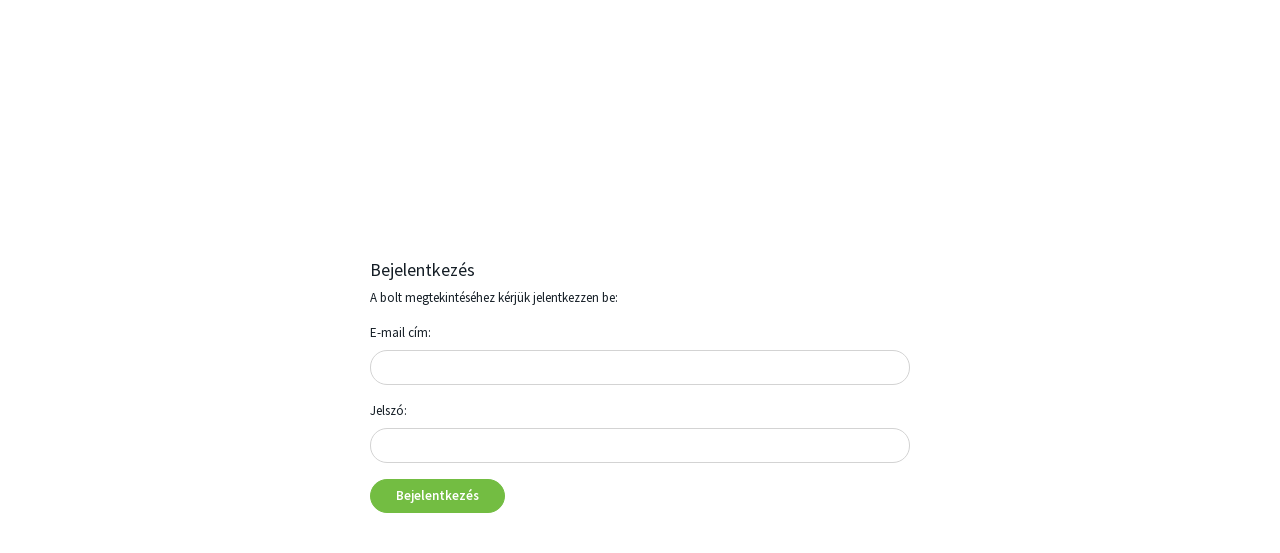

--- FILE ---
content_type: text/html; charset=UTF-8
request_url: https://zoldkerdorog.hu/bb-napos-oldal-075l-merlot-szaraz-13-3265
body_size: 4599
content:
<!DOCTYPE html>
<html lang="hu" dir="ltr">
<head>
    <title>Zöld-Ker nagykereskedelem</title>
    <meta charset="utf-8">
    <meta name="description" content="Zöld-Ker nagykereskedelem - Zöld-Ker Kft. nagykereskedelmi webáruház">
    <meta name="robots" content="noindex, nofollow">
    <link href="https://zoldkerdorogb2b.cdn.shoprenter.hu/custom/zoldkerdorogb2b/image/data/shoprenter-vertical-default.svg?lastmod=1634559621.1726492887" rel="icon" />
    <link href="https://zoldkerdorogb2b.cdn.shoprenter.hu/custom/zoldkerdorogb2b/image/data/shoprenter-vertical-default.svg?lastmod=1634559621.1726492887" rel="apple-touch-icon" />
    <base href="https://zoldkerdorog.hu:443" />

    <meta name="viewport" content="width=device-width, initial-scale=1, maximum-scale=1, user-scalable=0">
            <link href="https://zoldkerdorog.hu" rel="canonical">
    
            
                    
                <link rel="preconnect" href="https://fonts.googleapis.com">
    <link rel="preconnect" href="https://fonts.gstatic.com" crossorigin>
    <link href="https://fonts.googleapis.com/css2?family=Source+Sans+Pro:ital,wght@0,200;0,300;0,400;0,600;0,700;0,900;1,200;1,300;1,400;1,600;1,700;1,900&display=swap" rel="stylesheet">
            <link rel="stylesheet" href="https://zoldkerdorogb2b.cdn.shoprenter.hu/web/compiled/css/fancybox2.css?v=1768907443" media="screen">
            <link rel="stylesheet" href="https://zoldkerdorogb2b.cdn.shoprenter.hu/custom/zoldkerdorogb2b/catalog/view/theme/helsinki_global/style/1745914109.1588109655.0.1650441020.css?v=null.1726492887" media="screen">
            <link rel="stylesheet" href="https://zoldkerdorogb2b.cdn.shoprenter.hu/custom/zoldkerdorogb2b/catalog/view/theme/helsinki_global/stylesheet/stylesheet.css?v=1650441020" media="screen">
        <script>
        window.nonProductQuality = 100;
    </script>
    <script src="//ajax.googleapis.com/ajax/libs/jquery/1.10.2/jquery.min.js"></script>
    <script>window.jQuery || document.write('<script src="https://zoldkerdorogb2b.cdn.shoprenter.hu/catalog/view/javascript/jquery/jquery-1.10.2.min.js?v=1484139539"><\/script>');</script>
    <script type="text/javascript" src="//cdn.jsdelivr.net/npm/slick-carousel@1.8.1/slick/slick.min.js"></script>

                
        
    

    <!--Header JavaScript codes--><script src="https://zoldkerdorogb2b.cdn.shoprenter.hu/web/compiled/js/before_starter2_head.js?v=1768907442"></script><script src="https://zoldkerdorogb2b.cdn.shoprenter.hu/web/compiled/js/before_starter2_productpage.js?v=1768907442"></script><script src="https://zoldkerdorogb2b.cdn.shoprenter.hu/web/compiled/js/base_body.js?v=1768907442"></script><script src="https://zoldkerdorogb2b.cdn.shoprenter.hu/web/compiled/js/base.js?v=1768907442"></script><script src="https://zoldkerdorogb2b.cdn.shoprenter.hu/web/compiled/js/countdown.js?v=1768907442"></script><script src="https://zoldkerdorogb2b.cdn.shoprenter.hu/web/compiled/js/fancybox2.js?v=1768907442"></script><!--Header jQuery onLoad scripts--><script>window.countdownFormat='%D:%H:%M:%S';var BASEURL='https://zoldkerdorog.hu';Currency={"symbol_left":"","symbol_right":" Ft","decimal_place":0,"decimal_point":",","thousand_point":".","currency":"HUF","value":1};$(document).ready(function(){$('.fancybox').fancybox({maxWidth:820,maxHeight:650,afterLoad:function(){wrapCSS=$(this.element).data('fancybox-wrapcss');if(wrapCSS){$('.fancybox-wrap').addClass(wrapCSS);}},helpers:{thumbs:{width:50,height:50}}});$('.fancybox-inline').fancybox({maxWidth:820,maxHeight:650,type:'inline'});});$(window).load(function(){});</script><script src="https://zoldkerdorogb2b.cdn.shoprenter.hu/web/compiled/js/vue/manifest.bundle.js?v=1768907440"></script><script>var ShopRenter=ShopRenter||{};ShopRenter.onCartUpdate=function(callable){document.addEventListener('cartChanged',callable)};ShopRenter.onItemAdd=function(callable){document.addEventListener('AddToCart',callable)};ShopRenter.onItemDelete=function(callable){document.addEventListener('deleteCart',callable)};ShopRenter.onSearchResultViewed=function(callable){document.addEventListener('AuroraSearchResultViewed',callable)};ShopRenter.onSubscribedForNewsletter=function(callable){document.addEventListener('AuroraSubscribedForNewsletter',callable)};ShopRenter.onCheckoutInitiated=function(callable){document.addEventListener('AuroraCheckoutInitiated',callable)};ShopRenter.onCheckoutShippingInfoAdded=function(callable){document.addEventListener('AuroraCheckoutShippingInfoAdded',callable)};ShopRenter.onCheckoutPaymentInfoAdded=function(callable){document.addEventListener('AuroraCheckoutPaymentInfoAdded',callable)};ShopRenter.onCheckoutOrderConfirmed=function(callable){document.addEventListener('AuroraCheckoutOrderConfirmed',callable)};ShopRenter.onCheckoutOrderPaid=function(callable){document.addEventListener('AuroraOrderPaid',callable)};ShopRenter.onCheckoutOrderPaidUnsuccessful=function(callable){document.addEventListener('AuroraOrderPaidUnsuccessful',callable)};ShopRenter.onProductPageViewed=function(callable){document.addEventListener('AuroraProductPageViewed',callable)};ShopRenter.onMarketingConsentChanged=function(callable){document.addEventListener('AuroraMarketingConsentChanged',callable)};ShopRenter.onCustomerRegistered=function(callable){document.addEventListener('AuroraCustomerRegistered',callable)};ShopRenter.onCustomerLoggedIn=function(callable){document.addEventListener('AuroraCustomerLoggedIn',callable)};ShopRenter.onCustomerUpdated=function(callable){document.addEventListener('AuroraCustomerUpdated',callable)};ShopRenter.onCartPageViewed=function(callable){document.addEventListener('AuroraCartPageViewed',callable)};ShopRenter.customer={"userId":0,"userClientIP":"3.148.115.36","userGroupId":8,"customerGroupTaxMode":"gross","customerGroupPriceMode":"gross_net_tax","email":"","phoneNumber":"","name":{"firstName":"","lastName":""}};ShopRenter.theme={"name":"helsinki_global","family":"helsinki","parent":""};ShopRenter.shop={"name":"zoldkerdorogb2b","locale":"hu","currency":{"code":"HUF","rate":1},"domain":"zoldkerdorogb2b.myshoprenter.hu"};ShopRenter.page={"route":"common\/shopprotect\/protect","queryString":"bb-napos-oldal-075l-merlot-szaraz-13-3265"};ShopRenter.formSubmit=function(form,callback){callback();};let loadedAsyncScriptCount=0;function asyncScriptLoaded(position){loadedAsyncScriptCount++;if(position==='body'){if(document.querySelectorAll('.async-script-tag').length===loadedAsyncScriptCount){if(/complete|interactive|loaded/.test(document.readyState)){document.dispatchEvent(new CustomEvent('asyncScriptsLoaded',{}));}else{document.addEventListener('DOMContentLoaded',()=>{document.dispatchEvent(new CustomEvent('asyncScriptsLoaded',{}));});}}}}</script><script type="text/javascript"async class="async-script-tag"onload="asyncScriptLoaded('header')"src="https://onsite.optimonk.com/script.js?account=124391"></script><script type="text/javascript"src="https://zoldkerdorogb2b.cdn.shoprenter.hu/web/compiled/js/vue/customerEventDispatcher.bundle.js?v=1768907440"></script><!--Custom header scripts--><script>var defaulCartUrl='https://zoldkerdorogb2b.myshoprenter.hu/index.php?route=checkout/cart';function createUrl(id,quantity){return defaulCartUrl+"&product_id="+id+"&quantity="+quantity;}
function createQuantityHtml(quantityText,productId,measureQuantity){return'<td><input class="change-quantity" type="number" min="1" value="1" style="width: 50px" measureQuantity="'+measureQuantity+'" productId="'+productId+'"></td>'+'<td>'+quantityText+' (<span>'+measureQuantity+'</span> db)</td>'+'<td><a rel="nofollow, noindex" href="'+createUrl(productId,measureQuantity)+'" productId="'+productId+'" quantity="'+measureQuantity+'"  class="button btn btn-primary button-add-to-cart own-atc-btn" ><span> Kosárba</span></a></td>';}
function findQuantityAndAppend(element,productId,className,quantityName){var trElement=$(element).find(className).parent();var measureQuantity=trElement.children('td').eq(1).text().split(" ")[0];trElement.append(createQuantityHtml(quantityName,productId,measureQuantity));}
function closeAddToCartAlert(temp){$(temp).parent().remove();}
function addCartAlert(){var newAlert=$("#buttonAddToCartAlertContainer").append('<div>Hozzáadva a kosárhoz!<span onClick="closeAddToCartAlert(this)">x</span></div>');setTimeout(function(){$(newAlert).children().last().remove();},2000);}
$(document).ready(function(){if($('#product').length){var productId=$('#product').find('.button-add-to-cart').first().attr('data-product-id');findQuantityAndAppend('.product-parameters',productId,'.featured-karton_menny','karton');findQuantityAndAppend('.product-parameters',productId,'.featured-sor_menny','sor');findQuantityAndAppend('.product-parameters',productId,'.featured-raklap_menny','raklap');}else{var itemListRowDOM=$('.snapshot-list-container').find('.product-card-row');itemListRowDOM.each(function(){var productId=$(this).find('.button-add-to-cart').first().attr('data-product-id');if(typeof(productId)=="undefined")
return;findQuantityAndAppend(this,productId,'.featured-karton_menny','karton');findQuantityAndAppend(this,productId,'.featured-sor_menny','sor');findQuantityAndAppend(this,productId,'.featured-raklap_menny','raklap');});}
$(document).on('cart#loaded',function(){var ajaxOptions={cartModule:CART_MODULE};new AjaxCart(ajaxOptions);});$('.change-quantity').change(function(e){var value=$(this).val();if(!$.isNumeric(value)){$(this).val(1);return;}
var measureQuantity=$(this).attr('measureQuantity');$(this).parent().parent().children().last().prev().children().first().text(value*measureQuantity);var btn=$(this).parent().parent().children().last().children().first();$(btn).attr('href',createUrl($(this).attr('productId'),(value*measureQuantity)));$(btn).attr('quantity',value*measureQuantity);});$('#body').on('click','.button-add-to-cart',function(e){e.preventDefault();addCartAlert();if($(this).hasClass('own-atc-btn')){var element=$(this);var o={fadeIn:1000,fadeOut:1000,delay:3500,notificationName:'ribbon',cartModule:$('#module_cart'),};var n,i,t,d={buttons:new Array('.list_addtocart .button:not(.button-disabled, .offer_request, .offer_req_button, .ordernow, .notify-request, .addtocart_cms)','#add_to_cart:not(.button-disabled, .offer_request, .offer_req_button, .ordernow, .notify-request)','#product-sticky .button-add-to-cart:not(.button-disabled, .offer_request, .offer_req_button, .ordernow, .notify-request)','.addtocart_cms:not(.button-disabled, .offer_request, .offer_req_button, .ordernow, .notify-request)','.package_add_to_cart:not(.button-disabled, .offer_request, .offer_req_button, .ordernow, .notify-request)'),imageEffect:!0,cartModule:$('#module_cart'),messenger:''};var a=$('.mobile-cart-product-count'),c='mobile-cart-empty';var r={"":["1","1","1"],quantity:$(this).attr('quantity'),product_id:$(this).attr('productId'),};$.ajax({type:'post',url:'index.php?route=module/cart/callback',dataType:'json',data:r,success:function(t){var r=new CustomEvent('cartChanged',{'detail':{'data':t,'cartToken':t.hasOwnProperty('cartToken')?t.cartToken:'','products':t.products}});document.dispatchEvent(r);m(o.cartModule,n);if(typeof o.messenger=='object'){try{o.messenger.message=t.message;o.messenger.showMessage();}catch(d){if(console){console.log(d);}}};if(typeof scarabAddToCart=='function'){scarabAddToCart(t.scarab);};if(t.hasOwnProperty('redirect')){window.location=t.redirect;};if(typeof redirect=='string'){window.location=redirect;};if(typeof t.countProducts!='undefined'){if(t.countProducts>0){o.cartModule.addClass('cart-module-not-empty');o.cartModule.removeClass('cart-module-empty');};if(a.length){a.html(t.countProducts);if(t.countProducts==0){a.addClass(c);}else{a.removeClass(c);}}}}});}
function m(t,e){if(typeof e==='undefined'||e.length==0){return;};$('.mobile-cart-product-count').addClass('pulse');var n=e.offset(),a=t.offset(),r,o=e.clone().removeAttr('class').css({'position':'absolute','z-index':2000,'top':n.top,'left':n.left,'width':'auto'}).addClass('product-image-flight-to-cart');$('#body').append(o);r={top:a.top+'px',left:a.left+'px',opacity:0.0,width:t.width(),height:t.height()};o.animate(r,'slow',!1,function(){o.remove();});setTimeout(function(){$('.mobile-cart-product-count').removeClass('pulse');},5000);$.fancybox.close();}});});</script>                
            
            <script>window.dataLayer=window.dataLayer||[];function gtag(){dataLayer.push(arguments)};var ShopRenter=ShopRenter||{};ShopRenter.config=ShopRenter.config||{};ShopRenter.config.googleConsentModeDefaultValue="denied";</script>                        <script type="text/javascript" src="https://zoldkerdorogb2b.cdn.shoprenter.hu/web/compiled/js/vue/googleConsentMode.bundle.js?v=1768907440"></script>

            
            
            
            
            
    
</head>
<body id="body" class="page-body show-quantity-in-module show-quantity-in-category helsinki_global-body desktop-device-body header--style-1" role="document">
<script>var bodyComputedStyle=window.getComputedStyle(document.body);ShopRenter.theme.breakpoints={'xs':parseInt(bodyComputedStyle.getPropertyValue('--breakpoint-xs')),'sm':parseInt(bodyComputedStyle.getPropertyValue('--breakpoint-sm')),'md':parseInt(bodyComputedStyle.getPropertyValue('--breakpoint-md')),'lg':parseInt(bodyComputedStyle.getPropertyValue('--breakpoint-lg')),'xl':parseInt(bodyComputedStyle.getPropertyValue('--breakpoint-xl'))}</script>
                <!-- page-wrap -->

                <div class="page-wrap">
                                        
            <main class="has-sticky">
                                        
    <div class="container">
        <div  >
                <div class="sr-container-xs sr-container mt-5">
                <div class="loginbox">
            <h3>Bejelentkezés</h3>
            <div class="content">
                <p class="text-returning-customer">A bolt megtekintéséhez kérjük jelentkezzen be:</p>
                <form action="https://zoldkerdorog.hu/index.php?route=common/shopprotect" method="post" enctype="multipart/form-data" id="js-shop-protect-form">
                    <div class="form-group email-group">
                        <label for="login-email">E-mail cím:</label>
                        <input class="form-control" id="login-email" type="text" name="email"/>
                    </div>
                    <div class="form-group password-group">
                        <label for="login-password">Jelszó:</label>
                        <input class="form-control" id="login-password" type="password" name="password"/>
                    </div>
                    <div class="form-group login-button-group">
                        <a href="#" id="js-shop-protect-button" class="btn btn-primary">Bejelentkezés</a>
                    </div>
                </form>
            </div>
        </div>
    </div>
    <script>
        $('document').ready(function () {
            var $shopProtectForm = $('#js-shop-protect-form');
            $('#login-password').keydown(function (e) {
                if (e.keyCode === 13) {
                    $shopProtectForm.submit();
                }
            });

            $('#js-shop-protect-button').click(function (e) {
                e.preventDefault();
                $shopProtectForm.submit();
            });
        });
    </script>
        </div>
    </div>
            </main>

                    </div>
        
        <!-- /page-wrap -->
                                            <script src="https://zoldkerdorogb2b.cdn.shoprenter.hu/web/compiled/js/base_body.js?v=1768907442"></script>
                                    
            
<div id="buttonAddToCartAlertContainer"></div>         
<!-- Last modified: 2026-01-21 02:21:27 -->

<script>window.VHKQueueObject="VHKQueue","VHKQueue"in window||(window.VHKQueue={},window.VHKQueue.set=function(){window.VHKQueue.s.push(arguments)},window.VHKQueue.s=[]);VHKQueue.set('customerId',null);VHKQueue.set('categoryId',null);VHKQueue.set('productId',null);</script>
</body>
</html>

--- FILE ---
content_type: text/css
request_url: https://zoldkerdorogb2b.cdn.shoprenter.hu/custom/zoldkerdorogb2b/catalog/view/theme/helsinki_global/stylesheet/stylesheet.css?v=1650441020
body_size: 380
content:
@media (max-width:992px) and (min-width:768px) {
	.container {
		max-width: 100% !important;
	}

	.product-snapshot-horizontal:not(.is-side) .product-snapshot {
		flex: 0 0 100%;
		max-width: none !important;
	}
}

@media (max-width:945px) and (min-width:768px) {
	.featured-table tbody tr {
		margin-bottom: 10px;
	}

	.featured-table tbody tr td:nth-child(-n+2) {
		width: 48% !important;
	}

	.featured-table tbody tr td {
		display: inline-block;
		vertical-align: top;
		min-height: 20px;
		width: 20% !important;
	}

	.product-card-attributes .featured-table tr+tr td {
		border-top: none !important;
	}

	.product-card-attributes .featured-table tr {
		border-top: 1px solid #E4E4E4;
	}
}


/* Custom add to cart buttons css */
 #buttonAddToCartAlertContainer {
	 z-index: 1000;
	 position: fixed;
	 bottom: 0;
	 left: 0;
	 right: 0;
	 margin: auto;
	 text-align: center;
	 max-width: 400px;
}

#buttonAddToCartAlertContainer>div {
	background-color: #73bd42;
	padding: 5px;
	padding-left: 20px;
	padding-right: 20px;
	color: white;
	position: relative;
	border-radius: 50px;
	margin: 2px;
	font-size: x-large;
}

#buttonAddToCartAlertContainer>div>span {
	font-size: x-large;
	cursor: pointer;
	position: absolute;
	top: 3px;
	right: 10px;
	color: #6F6F6F;
}